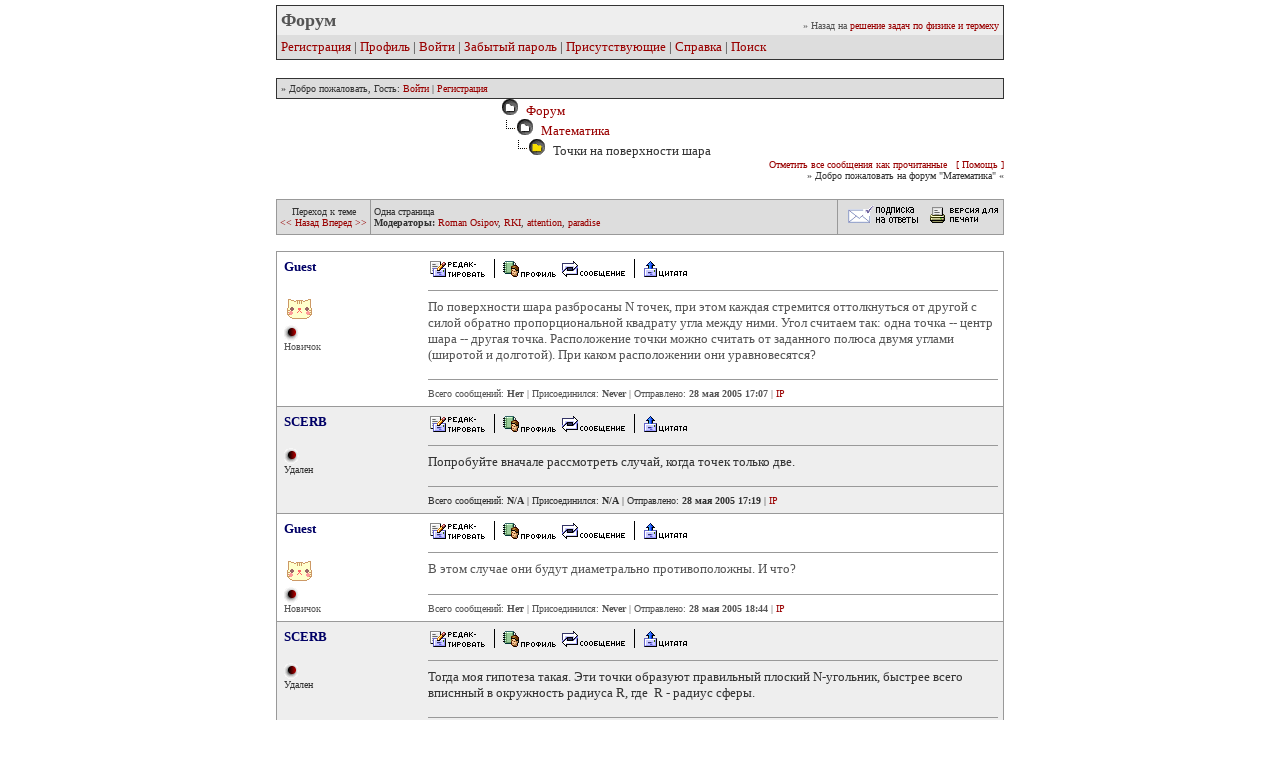

--- FILE ---
content_type: text/html; charset=windows-1251
request_url: http://exir.ru/cgi-bin/ikonboard/topic.cgi?forum=7&topic=428
body_size: 5328
content:
<html>
  <head>
    
    <title>Форум - Точки на поверхности шара</title>
    <META HTTP-EQUIV="Pragma" CONTENT="no-cache">

<!--Javascript-->

<script type="text/javascript">

function openScript(url, width, height) {
        var Win = window.open(url,"openScript",'width=' + width + ',height=' + height + ',resizable=1,scrollbars=yes,menubar=yes,status=yes' );
}

</script>

<script type="text/javascript">

clckcnt = 0;
function clckcntr() {
clckcnt++;
if(clckcnt > 1) {
    if(clckcnt > 2) { return false; }
    alert('Processing...\n\n' + '     Thank you for your patience.');
    return false;}
return true;}

</script>



<!--end Java-->
<meta http-equiv="content-type" content="text/html; charset=windows-1251">
<meta name="viewport" content="width=device-width, initial-scale=1">
<!--css info(editable)-->

<style type="text/css">
SELECT, option, textarea, input {   FONT-FAMILY:verdana,arial;color:#000000; FONT-SIZE: 12px; background-color:#eeeeee  }
a:link,a:visited,a:active {text-decoration:none; color:#990000; font-weight:plain;}
a:hover {text-decoration:none; color:#660000; font-weight: plain;}
.bottom { vertical-align: bottom }
.top { vertical-align: top }
.poster { FONT-SIZE: 12px }
div.right {float:right; width:160px;}
</style>

<!--end css info-->
<!-- Yandex.RTB -->
<script>window.yaContextCb=window.yaContextCb||[]</script>
<script src="https://yandex.ru/ads/system/context.js" async></script>
</head>

<body bgcolor="#ffffff" alink="#333333" vlink="#333333" link="#333333" topmargin="5" leftmargin="0">




<table width="728" align="center" cellspacing="1" cellpadding="0"  border="0" bgcolor=#333333>
  <tr>
    <td bgcolor=#333333>
      <table width="100%" cellspacing="0" cellpadding="4" border="0">
        <tr>
        <td bgcolor=#EEEEEE><font face=verdana color=#555555 size=4><b>Форум</font></b><br><font face=verdana color=#555555 size=2></font></td>
        <td bgcolor=#EEEEEE align=right valign=bottom><font face=verdana color=#555555 size=1>&raquo; Назад на <a href="https://exir.ru/">решение задач по физике и термеху</a></font></td>
        </tr>
            <tr>
            <td bgcolor=#DDDDDD colspan=2>
                <font face=verdana color=#333333 size=2>
                <a href="register.cgi">Регистрация</a> | <a href="profile.cgi">Профиль</a> | <a href="loginout.cgi">Войти</a> | <a href="profile.cgi?action=lostpassword">Забытый пароль</a> | <a href="whosonline.cgi">Присутствующие</a> | <a href="javascript:openScript('help.cgi',500,400)">Справка</a> | <a href="search.cgi">Поиск</a> 
                </font>
            </td>
            </tr>
        </table>
        </td>
    </tr>
</table>
<BR>
<table width="728" align="center" cellspacing="0" cellpadding="1"  border="0" bgcolor=#333333>
  <tr>
    <td>
      <table width="100%" cellspacing="0" cellpadding="4" border="0">
        <tr>
        <td bgcolor=#DDDDDD valign="middle">
            <font face=verdana color=#333333 size=1>
            &raquo; Добро пожаловать, Гость: <a href="loginout.cgi">Войти</a> | <a href="register.cgi">Регистрация</a> 
            </font>
            </td>
            </tr>
        </table>
        </td>
    </tr>
</table>


<div align="center">   
<!-- Yandex.RTB R-A-386992-1 -->
<div id="yandex_rtb_R-A-386992-1"></div>
<script>window.yaContextCb.push(()=>{
	Ya.Context.AdvManager.render({
		"blockId": "R-A-386992-1",
		"renderTo": "yandex_rtb_R-A-386992-1"
	})
})
</script>
</div>



        <!-- Cgi-bot Start top of topic page -->
        <table cellpadding=0 cellspacing=0 border=0 width=728 align=center>
            <tr><td width=30% rowspan=2><a href="forums.cgi?forum=7"><img src="https://exir.ru/ikonboard/images/void.gif
" border=0></a></td>
                    <td valign=middle align=top><font face="verdana" color=#333333 size=2>
                        <font face="verdana" color=#333333 size=2>
	                    &nbsp;&nbsp;<img src="https://exir.ru/ikonboard/images/closedfold.gif" border=0><a href="ikonboard.cgi">&nbsp;&nbsp;Форум</a>
	                    <br>
                        &nbsp;&nbsp;<img src="https://exir.ru/ikonboard/images/bar.gif" border=0><img src="https://exir.ru/ikonboard/images/closedfold.gif" border=0>&nbsp;&nbsp;<a href="forums.cgi?forum=7">Математика</a>
                        <br>
                        &nbsp;&nbsp;&nbsp;&nbsp;&nbsp;&nbsp;<img src="https://exir.ru/ikonboard/images/bar.gif" border=0><img src="https://exir.ru/ikonboard/images/openfold.gif" border=0>&nbsp;&nbsp;Точки на поверхности шара
                    </td>
                
    <tr>
        <td valign=bottom align=right>
        <font face=verdana color=#333333 size=1>
        <a href="forums.cgi?forum=7&action=resetposts">Отметить все сообщения как прочитанные</a> &nbsp; <a href="javascript:openScript('help.cgi?helpon=Post_Markers',500,400)">[ Помощь ]</a><br>&raquo;  Добро пожаловать на форум "Математика" &laquo; 
        </font>
        </td>
    </tr>
    
                </tr>
        </table>
        <br>
        <table cellpadding=0 cellspacing=0 border=0 width=728 bgcolor=#999999 align=center>
            <tr><td>
        <table cellpadding=3 cellspacing=1 border=0 width=100%>
            <tr bgcolor="#DDDDDD"><td valign=middle align=center nowrap width=10%><font face="verdana" color=#333333 size=1>
                Переход к теме<br><a href="topic.cgi?forum=7&topic=1934"><< Назад </a><a href="topic.cgi?forum=7&topic=2320"> Вперед >></a></td><td width=100%><font face="verdana" color=#333333 size=1>Одна страница</font><br><font face="verdana" color=#333333 size=1><b>Модераторы:</b> <a href="profile.cgi?action=show&member=Roman_Osipov">Roman Osipov</a>, <a href="profile.cgi?action=show&member=RKI">RKI</a>, <a href="profile.cgi?action=show&member=attention">attention</a>, <a href="profile.cgi?action=show&member=paradise">paradise</a>
                </td>
                <td align=right valign=center bgcolor=#DDDDDD nowrap>&nbsp;<a href="subscribe.cgi?forum=7&topic=428"><img src="https://exir.ru/ikonboard/images/subscribe.gif" border=0></a>&nbsp;<a href="printpage.cgi?forum=7&topic=428"><img src="https://exir.ru/ikonboard/images/printpage.gif" border=0></a>
                </td>
                </tr>
            </table>
        </td></tr></table>
        <p>
        <table cellpadding=0 cellspacing=0 border=0 width=728 bgcolor=#999999 align=center>
            <tr><td>
                <table cellpadding=3 cellspacing=1 border=0 width=100%>
        
    <!--Begin Msg Number 0-->
		<tr>
			<td bgcolor="#FFFFFF">
			<table width=100% cellpadding=4 cellspacing=0 bgcolor="#FFFFFF">
			<tr>
        		<td bgcolor="#FFFFFF" valign="top" width=20%  rowspan=2>
            		<font face="verdana" color="#000066" size="2">
            		<b>Guest</b></font>
            		<br><br><img src="https://exir.ru/ikonboard/avatars/27.gif" border=0>
            		<br><img src="https://exir.ru/ikonboard/images/pips1.gif" border="0">
                    <br><font face="verdana" color=#555555 size=1>Новичок</font>
        		</td>
        		<td bgcolor="#FFFFFF" valign=top width=80% height=100%>
            		<a href="postings.cgi?action=edit&forum=7&topic=428&postno=1"><img src="https://exir.ru/ikonboard/images/edit.gif" border=0></a> <img src="https://exir.ru/ikonboard/images/part.gif" border=0> <a href="profile.cgi?action=show&member=Guest"><img src="https://exir.ru/ikonboard/images/profile.gif" border=0></a>   <a href="javascript:openScript('messenger.cgi?action=new&touser=Guest',600,400)"><img src="https://exir.ru/ikonboard/images/message.gif" border=0></a>   <img src="https://exir.ru/ikonboard/images/part.gif" border=0> <a href="post.cgi?action=replyquote&forum=7&topic=428&postno=1"><img src="https://exir.ru/ikonboard/images/reply.gif" border=0></a>
    			    <hr size=1 width=100% color=#999999>
            		<font face="verdana" color=#555555 size=2>
           			По поверхности шара разбросаны N точек, при этом каждая стремится оттолкнуться от другой с силой обратно пропорциональной квадрату угла между ними. Угол считаем так: одна точка -- центр шара -- другая точка. Расположение точки можно считать от заданного полюса двумя углами (широтой и долготой). При каком расположении они уравновесятся?

				</td>
			</tr>
			<tr>
				<td class="bottomline" bgcolor="#FFFFFF">
					<hr size=1 width=100% color=#999999>
                    <font face="verdana" color=#555555 size=1>Всего сообщений: <b>Нет</b> | Присоединился: <b>Never</b> | Отправлено: <b>28 мая 2005 17:07</b> | <a href="viewip.cgi?forum=7&topic=428&postno=1">IP</a></font>
    		    </td>
             </tr>
			</table>
			</td>
		</tr>
    <!-- end Message -->
    
    <!--Begin Msg Number 1-->
		<tr>
			<td bgcolor="#EEEEEE">
			<table width=100% cellpadding=4 cellspacing=0 bgcolor="#EEEEEE">
			<tr>
        		<td bgcolor="#EEEEEE" valign="top" width=20%  rowspan=2>
            		<font face="verdana" color="#000066" size="2">
            		<b>SCERB</b></font>
            		<br>
            		<br><img src="https://exir.ru/ikonboard/images/pips1.gif" border="0">
                    <br><font face="verdana" color=#333333 size=1>Удален</font>
        		</td>
        		<td bgcolor="#EEEEEE" valign=top width=80% height=100%>
            		<a href="postings.cgi?action=edit&forum=7&topic=428&postno=2"><img src="https://exir.ru/ikonboard/images/edit.gif" border=0></a> <img src="https://exir.ru/ikonboard/images/part.gif" border=0> <a href="profile.cgi?action=show&member=SCERB"><img src="https://exir.ru/ikonboard/images/profile.gif" border=0></a>   <a href="javascript:openScript('messenger.cgi?action=new&touser=SCERB',600,400)"><img src="https://exir.ru/ikonboard/images/message.gif" border=0></a>   <img src="https://exir.ru/ikonboard/images/part.gif" border=0> <a href="post.cgi?action=replyquote&forum=7&topic=428&postno=2"><img src="https://exir.ru/ikonboard/images/reply.gif" border=0></a>
    			    <hr size=1 width=100% color=#999999>
            		<font face="verdana" color=#333333 size=2>
           			Попробуйте вначале рассмотреть случай, когда точек только две.

				</td>
			</tr>
			<tr>
				<td class="bottomline" bgcolor="#EEEEEE">
					<hr size=1 width=100% color=#999999>
                    <font face="verdana" color=#333333 size=1>Всего сообщений: <b>N/A</b> | Присоединился: <b>N/A</b> | Отправлено: <b>28 мая 2005 17:19</b> | <a href="viewip.cgi?forum=7&topic=428&postno=2">IP</a></font>
    		    </td>
             </tr>
			</table>
			</td>
		</tr>
    <!-- end Message -->
    
    <!--Begin Msg Number 2-->
		<tr>
			<td bgcolor="#FFFFFF">
			<table width=100% cellpadding=4 cellspacing=0 bgcolor="#FFFFFF">
			<tr>
        		<td bgcolor="#FFFFFF" valign="top" width=20%  rowspan=2>
            		<font face="verdana" color="#000066" size="2">
            		<b>Guest</b></font>
            		<br><br><img src="https://exir.ru/ikonboard/avatars/27.gif" border=0>
            		<br><img src="https://exir.ru/ikonboard/images/pips1.gif" border="0">
                    <br><font face="verdana" color=#555555 size=1>Новичок</font>
        		</td>
        		<td bgcolor="#FFFFFF" valign=top width=80% height=100%>
            		<a href="postings.cgi?action=edit&forum=7&topic=428&postno=3"><img src="https://exir.ru/ikonboard/images/edit.gif" border=0></a> <img src="https://exir.ru/ikonboard/images/part.gif" border=0> <a href="profile.cgi?action=show&member=Guest"><img src="https://exir.ru/ikonboard/images/profile.gif" border=0></a>   <a href="javascript:openScript('messenger.cgi?action=new&touser=Guest',600,400)"><img src="https://exir.ru/ikonboard/images/message.gif" border=0></a>   <img src="https://exir.ru/ikonboard/images/part.gif" border=0> <a href="post.cgi?action=replyquote&forum=7&topic=428&postno=3"><img src="https://exir.ru/ikonboard/images/reply.gif" border=0></a>
    			    <hr size=1 width=100% color=#999999>
            		<font face="verdana" color=#555555 size=2>
           			В этом случае они будут диаметрально противоположны. И что?

				</td>
			</tr>
			<tr>
				<td class="bottomline" bgcolor="#FFFFFF">
					<hr size=1 width=100% color=#999999>
                    <font face="verdana" color=#555555 size=1>Всего сообщений: <b>Нет</b> | Присоединился: <b>Never</b> | Отправлено: <b>28 мая 2005 18:44</b> | <a href="viewip.cgi?forum=7&topic=428&postno=3">IP</a></font>
    		    </td>
             </tr>
			</table>
			</td>
		</tr>
    <!-- end Message -->
    
    <!--Begin Msg Number 3-->
		<tr>
			<td bgcolor="#EEEEEE">
			<table width=100% cellpadding=4 cellspacing=0 bgcolor="#EEEEEE">
			<tr>
        		<td bgcolor="#EEEEEE" valign="top" width=20%  rowspan=2>
            		<font face="verdana" color="#000066" size="2">
            		<b>SCERB</b></font>
            		<br>
            		<br><img src="https://exir.ru/ikonboard/images/pips1.gif" border="0">
                    <br><font face="verdana" color=#333333 size=1>Удален</font>
        		</td>
        		<td bgcolor="#EEEEEE" valign=top width=80% height=100%>
            		<a href="postings.cgi?action=edit&forum=7&topic=428&postno=4"><img src="https://exir.ru/ikonboard/images/edit.gif" border=0></a> <img src="https://exir.ru/ikonboard/images/part.gif" border=0> <a href="profile.cgi?action=show&member=SCERB"><img src="https://exir.ru/ikonboard/images/profile.gif" border=0></a>   <a href="javascript:openScript('messenger.cgi?action=new&touser=SCERB',600,400)"><img src="https://exir.ru/ikonboard/images/message.gif" border=0></a>   <img src="https://exir.ru/ikonboard/images/part.gif" border=0> <a href="post.cgi?action=replyquote&forum=7&topic=428&postno=4"><img src="https://exir.ru/ikonboard/images/reply.gif" border=0></a>
    			    <hr size=1 width=100% color=#999999>
            		<font face="verdana" color=#333333 size=2>
           			Тогда моя гипотеза такая. Эти точки образуют правильный плоский N-угольник, быстрее всего вписнный в окружность радиуса R, где &nbsp;R - радиус сферы.

				</td>
			</tr>
			<tr>
				<td class="bottomline" bgcolor="#EEEEEE">
					<hr size=1 width=100% color=#999999>
                    <font face="verdana" color=#333333 size=1>Всего сообщений: <b>N/A</b> | Присоединился: <b>N/A</b> | Отправлено: <b>28 мая 2005 20:21</b> | <a href="viewip.cgi?forum=7&topic=428&postno=4">IP</a></font>
    		    </td>
             </tr>
			</table>
			</td>
		</tr>
    <!-- end Message -->
    
    <!--Begin Msg Number 4-->
		<tr>
			<td bgcolor="#FFFFFF">
			<table width=100% cellpadding=4 cellspacing=0 bgcolor="#FFFFFF">
			<tr>
        		<td bgcolor="#FFFFFF" valign="top" width=20%  rowspan=2>
            		<font face="verdana" color="#000066" size="2">
            		<b>Guest</b></font>
            		<br><br><img src="https://exir.ru/ikonboard/avatars/27.gif" border=0>
            		<br><img src="https://exir.ru/ikonboard/images/pips1.gif" border="0">
                    <br><font face="verdana" color=#555555 size=1>Новичок</font>
        		</td>
        		<td bgcolor="#FFFFFF" valign=top width=80% height=100%>
            		<a href="postings.cgi?action=edit&forum=7&topic=428&postno=5"><img src="https://exir.ru/ikonboard/images/edit.gif" border=0></a> <img src="https://exir.ru/ikonboard/images/part.gif" border=0> <a href="profile.cgi?action=show&member=Guest"><img src="https://exir.ru/ikonboard/images/profile.gif" border=0></a>   <a href="javascript:openScript('messenger.cgi?action=new&touser=Guest',600,400)"><img src="https://exir.ru/ikonboard/images/message.gif" border=0></a>   <img src="https://exir.ru/ikonboard/images/part.gif" border=0> <a href="post.cgi?action=replyquote&forum=7&topic=428&postno=5"><img src="https://exir.ru/ikonboard/images/reply.gif" border=0></a>
    			    <hr size=1 width=100% color=#999999>
            		<font face="verdana" color=#555555 size=2>
           			совсем согласен, если точек будет не больше трех. <br>А иначе... <br>В таком положении они конечно же будут устойчивы. Но... Дойдут ли они до такого положения? Ведь это будет неустойчивое равновесие. А раз точки разбросаны, то шанс, что они примут форму многоугольника в одной плоскости стремится к нулю. <br>Положение должно быть устойчивым.

				</td>
			</tr>
			<tr>
				<td class="bottomline" bgcolor="#FFFFFF">
					<hr size=1 width=100% color=#999999>
                    <font face="verdana" color=#555555 size=1>Всего сообщений: <b>Нет</b> | Присоединился: <b>Never</b> | Отправлено: <b>28 мая 2005 22:21</b> | <a href="viewip.cgi?forum=7&topic=428&postno=5">IP</a></font>
    		    </td>
             </tr>
			</table>
			</td>
		</tr>
    <!-- end Message -->
    
    <!--Begin Msg Number 5-->
		<tr>
			<td bgcolor="#EEEEEE">
			<table width=100% cellpadding=4 cellspacing=0 bgcolor="#EEEEEE">
			<tr>
        		<td bgcolor="#EEEEEE" valign="top" width=20%  rowspan=2>
            		<font face="verdana" color="#000066" size="2">
            		<b>Guest</b></font>
            		<br><br><img src="https://exir.ru/ikonboard/avatars/27.gif" border=0>
            		<br><img src="https://exir.ru/ikonboard/images/pips1.gif" border="0">
                    <br><font face="verdana" color=#333333 size=1>Новичок</font>
        		</td>
        		<td bgcolor="#EEEEEE" valign=top width=80% height=100%>
            		<a href="postings.cgi?action=edit&forum=7&topic=428&postno=6"><img src="https://exir.ru/ikonboard/images/edit.gif" border=0></a> <img src="https://exir.ru/ikonboard/images/part.gif" border=0> <a href="profile.cgi?action=show&member=Guest"><img src="https://exir.ru/ikonboard/images/profile.gif" border=0></a>   <a href="javascript:openScript('messenger.cgi?action=new&touser=Guest',600,400)"><img src="https://exir.ru/ikonboard/images/message.gif" border=0></a>   <img src="https://exir.ru/ikonboard/images/part.gif" border=0> <a href="post.cgi?action=replyquote&forum=7&topic=428&postno=6"><img src="https://exir.ru/ikonboard/images/reply.gif" border=0></a>
    			    <hr size=1 width=100% color=#999999>
            		<font face="verdana" color=#333333 size=2>
           			Хм... прийдется подкорректировать вопрос. <br>Точки действуют друг на друга, т.е. группа точек может сдвинуть другую точку и сама при этом будет сдвинута. <br>Положение точек должно быть устойчивым.

				</td>
			</tr>
			<tr>
				<td class="bottomline" bgcolor="#EEEEEE">
					<hr size=1 width=100% color=#999999>
                    <font face="verdana" color=#333333 size=1>Всего сообщений: <b>Нет</b> | Присоединился: <b>Never</b> | Отправлено: <b>28 мая 2005 22:28</b> | <a href="viewip.cgi?forum=7&topic=428&postno=6">IP</a></font>
    		    </td>
             </tr>
			</table>
			</td>
		</tr>
    <!-- end Message -->
    
    <!--Begin Msg Number 6-->
		<tr>
			<td bgcolor="#FFFFFF">
			<table width=100% cellpadding=4 cellspacing=0 bgcolor="#FFFFFF">
			<tr>
        		<td bgcolor="#FFFFFF" valign="top" width=20%  rowspan=2>
            		<font face="verdana" color="#000066" size="2">
            		<b>SCERB</b></font>
            		<br>
            		<br><img src="https://exir.ru/ikonboard/images/pips1.gif" border="0">
                    <br><font face="verdana" color=#555555 size=1>Удален</font>
        		</td>
        		<td bgcolor="#FFFFFF" valign=top width=80% height=100%>
            		<a href="postings.cgi?action=edit&forum=7&topic=428&postno=7"><img src="https://exir.ru/ikonboard/images/edit.gif" border=0></a> <img src="https://exir.ru/ikonboard/images/part.gif" border=0> <a href="profile.cgi?action=show&member=SCERB"><img src="https://exir.ru/ikonboard/images/profile.gif" border=0></a>   <a href="javascript:openScript('messenger.cgi?action=new&touser=SCERB',600,400)"><img src="https://exir.ru/ikonboard/images/message.gif" border=0></a>   <img src="https://exir.ru/ikonboard/images/part.gif" border=0> <a href="post.cgi?action=replyquote&forum=7&topic=428&postno=7"><img src="https://exir.ru/ikonboard/images/reply.gif" border=0></a>
    			    <hr size=1 width=100% color=#999999>
            		<font face="verdana" color=#555555 size=2>
           			Попробуйте обратиться и к &quot;физической&quot; &nbsp;части форума. Мне эта задача напомнила теорему о том, что в Солнечной системе все планеты должны находиться в одной плоскости.

				</td>
			</tr>
			<tr>
				<td class="bottomline" bgcolor="#FFFFFF">
					<hr size=1 width=100% color=#999999>
                    <font face="verdana" color=#555555 size=1>Всего сообщений: <b>N/A</b> | Присоединился: <b>N/A</b> | Отправлено: <b>29 мая 2005 16:37</b> | <a href="viewip.cgi?forum=7&topic=428&postno=7">IP</a></font>
    		    </td>
             </tr>
			</table>
			</td>
		</tr>
    <!-- end Message -->
    
    <!--Begin Msg Number 7-->
		<tr>
			<td bgcolor="#EEEEEE">
			<table width=100% cellpadding=4 cellspacing=0 bgcolor="#EEEEEE">
			<tr>
        		<td bgcolor="#EEEEEE" valign="top" width=20%  rowspan=2>
            		<font face="verdana" color="#000066" size="2">
            		<b>Guest</b></font>
            		<br><br><img src="https://exir.ru/ikonboard/avatars/27.gif" border=0>
            		<br><img src="https://exir.ru/ikonboard/images/pips1.gif" border="0">
                    <br><font face="verdana" color=#333333 size=1>Новичок</font>
        		</td>
        		<td bgcolor="#EEEEEE" valign=top width=80% height=100%>
            		<a href="postings.cgi?action=edit&forum=7&topic=428&postno=8"><img src="https://exir.ru/ikonboard/images/edit.gif" border=0></a> <img src="https://exir.ru/ikonboard/images/part.gif" border=0> <a href="profile.cgi?action=show&member=Guest"><img src="https://exir.ru/ikonboard/images/profile.gif" border=0></a>   <a href="javascript:openScript('messenger.cgi?action=new&touser=Guest',600,400)"><img src="https://exir.ru/ikonboard/images/message.gif" border=0></a>   <img src="https://exir.ru/ikonboard/images/part.gif" border=0> <a href="post.cgi?action=replyquote&forum=7&topic=428&postno=8"><img src="https://exir.ru/ikonboard/images/reply.gif" border=0></a>
    			    <hr size=1 width=100% color=#999999>
            		<font face="verdana" color=#333333 size=2>
           			Гы;) Ведь в Солнечной системе планеты притягиваются, а не отталкиваются<img src="https://exir.ru/ikonboard/emoticons/smile.gif" border="0">

				</td>
			</tr>
			<tr>
				<td class="bottomline" bgcolor="#EEEEEE">
					<hr size=1 width=100% color=#999999>
                    <font face="verdana" color=#333333 size=1>Всего сообщений: <b>Нет</b> | Присоединился: <b>Never</b> | Отправлено: <b>30 мая 2005 13:32</b> | <a href="viewip.cgi?forum=7&topic=428&postno=8">IP</a></font>
    		    </td>
             </tr>
			</table>
			</td>
		</tr>
    <!-- end Message -->
    
    <!--Begin Msg Number 8-->
		<tr>
			<td bgcolor="#FFFFFF">
			<table width=100% cellpadding=4 cellspacing=0 bgcolor="#FFFFFF">
			<tr>
        		<td bgcolor="#FFFFFF" valign="top" width=20%  rowspan=2>
            		<font face="verdana" color="#000066" size="2">
            		<b>SCERB</b></font>
            		<br>
            		<br><img src="https://exir.ru/ikonboard/images/pips1.gif" border="0">
                    <br><font face="verdana" color=#555555 size=1>Удален</font>
        		</td>
        		<td bgcolor="#FFFFFF" valign=top width=80% height=100%>
            		<a href="postings.cgi?action=edit&forum=7&topic=428&postno=9"><img src="https://exir.ru/ikonboard/images/edit.gif" border=0></a> <img src="https://exir.ru/ikonboard/images/part.gif" border=0> <a href="profile.cgi?action=show&member=SCERB"><img src="https://exir.ru/ikonboard/images/profile.gif" border=0></a>   <a href="javascript:openScript('messenger.cgi?action=new&touser=SCERB',600,400)"><img src="https://exir.ru/ikonboard/images/message.gif" border=0></a>   <img src="https://exir.ru/ikonboard/images/part.gif" border=0> <a href="post.cgi?action=replyquote&forum=7&topic=428&postno=9"><img src="https://exir.ru/ikonboard/images/reply.gif" border=0></a>
    			    <hr size=1 width=100% color=#999999>
            		<font face="verdana" color=#555555 size=2>
           			Если точки А и В расположить на окружности с центром в точке О, то они отталкиваются с точки зрения &quot;меньшей&quot; дуги и одновременно &nbsp;притягиваются с точки зрения &quot;большей&quot; дуги. <br> <br>Как мне кажется, Ваша задача предполагает составление системы дифференциальных уравнений и решение этой системы. 

				</td>
			</tr>
			<tr>
				<td class="bottomline" bgcolor="#FFFFFF">
					<hr size=1 width=100% color=#999999>
                    <font face="verdana" color=#555555 size=1>Всего сообщений: <b>N/A</b> | Присоединился: <b>N/A</b> | Отправлено: <b>31 мая 2005 15:10</b> | <a href="viewip.cgi?forum=7&topic=428&postno=9">IP</a></font>
    		    </td>
             </tr>
			</table>
			</td>
		</tr>
    <!-- end Message -->
    
     <!-- Cgi-bot Bottom of page -->
         </table>
        </td>
      </tr>
     </table> 

<P>
        <table cellpadding=0 cellspacing=0 border=0 width=728 bgcolor=#999999 align=center>
        <tr><td>

            <table cellpadding=4 cellspacing=1 border=0 width=100%>
                <tr>
                    <td bgcolor=#999999 colspan=2><font face="verdana" color=#333333 size=1>Отправка ответа:</td>
                </tr>
                <tr><form action="post.cgi" method=post>
                    <input type=hidden name="action" value="addreply">
                    <input type=hidden name="forum" value="7">
                    <input type=hidden name="topic" value="428">
                </tr><tr>
                    <td bgcolor=#FFFFFF valign=middle><font face="verdana" color=#333333 size=1><b>Имя пользователя</b></font></td>
                    <td bgcolor=#FFFFFF valign=middle><input type=text size=20 name="membername" value=""><font face="verdana" color=#333333 size=1> &nbsp; <a href="register.cgi">Вы зарегистрировались?</a></font></td>
                </tr><tr>
                    <td bgcolor=#FFFFFF valign=middle><font face="verdana" color=#333333 size=1><b>Пароль</b></font></td>
                    <td bgcolor=#FFFFFF valign=middle><input type=password size=20 name="password" value=""><font face="verdana" color=#333333 size=1> &nbsp; <a href="profile.cgi?action=lostpass">Забыли пароль?</a></font></td>
                </tr><tr>
                    <td bgcolor=#FFFFFF valign=top><font face="verdana" color=#333333 size=1><b>Сообщение</b><p>
                    Использование HTML <b>запрещено</b><p>Использование IkonCode <b>разрешено</b><p><a href="javascript:openScript('misc.cgi?action=showsmilies',300,350)">Смайлики разрешены</a></font></td>
                    <td bgcolor=#FFFFFF valign=middle><textarea cols=70 rows=6 wrap="soft" name="inpost"></textarea></td>
                </tr><tr>
                    <td bgcolor=#EEEEEE valign=top><font face="verdana" color=#333333 size=1><b>Опции отправки</b><p></font></td>
                    <td bgcolor=#EEEEEE valign=middle><font face="verdana" color=#333333 size=1><input type=checkbox name="inshowsignature" value="yes">Добавить подпись?<br>
                    <input type=checkbox name="notify" value="yes">Получать ответы по e-mail?<br>
                    <input type=checkbox name="inshowemoticons" value="yes" checked><b>Разрешить</b> смайлики в этом сообщении?<br>
                    Просмотреть сообщение перед отправкой?<input name="previewfirst" type="radio" value="yes"> Да &nbsp; <input name="previewfirst" type="radio" value="no" checked> Нет</font>
                    </font></td>
                </tr><tr>
                    <td bgcolor=#EEEEEE valign=middle colspan=2 align=center>
                    <input type=Submit value="Отправить" name="Submit" onClick="return clckcntr();"> &nbsp; <input type="reset" name="Очистить"></form>
                </td></tr>
            </table></tr></td>
        </table>
            
    <p>
    <table cellpadding=0 cellspacing=0 border=0 width=728 bgcolor=#999999 align=center>
    <tr>
        <td>
        <table cellpadding=3 cellspacing=1 border=0 width=100%>
            <tr bgcolor="#DDDDDD"><td valign=middle align=center nowrap width=10%><font face="verdana" color=#333333 size=1>
            Переход к теме<br><a href="topic.cgi?forum=7&topic=1934"><< Назад </a><a href="topic.cgi?forum=7&topic=2320"> Вперед >></a></td>
            <td valign=middle width=60%>
            <font face="verdana" color=#333333 size=1><font face="verdana" color=#333333 size=1>Одна страница</font></td>
            <td align=right valign=center bgcolor=#DDDDDD nowrap>
<SCRIPT LANGUAGE="JavaScript">
<!-- 
function menu(){
var URL = document.jump.jumpto.options[document.jump.jumpto.selectedIndex].value;
top.location.href = URL; target = '_self';
}
// -->
</SCRIPT>
<form action="https://exir.ru/cgi-bin/ikonboard/forums.cgi" method="post" name="jump">
<select name="jumpto" onchange="menu()">
<option value="https://exir.ru/cgi-bin/ikonboard/ikonboard.cgi">Перейти к
<option value="https://exir.ru/cgi-bin/ikonboard/ikonboard.cgi">
<option value="https://exir.ru/cgi-bin/ikonboard/ikonboard.cgi">-- &nbsp; О сайте
<option value="https://exir.ru/cgi-bin/ikonboard/forums.cgi?forum=1" target="_self"> Замечания и предложения
<option value="https://exir.ru/cgi-bin/ikonboard/ikonboard.cgi">
<option value="https://exir.ru/cgi-bin/ikonboard/ikonboard.cgi">-- &nbsp; Тематические
<option value="https://exir.ru/cgi-bin/ikonboard/forums.cgi?forum=3" target="_self"> Информационные технологии
<option value="https://exir.ru/cgi-bin/ikonboard/forums.cgi?forum=9" target="_self"> Книги и решебники
<option value="https://exir.ru/cgi-bin/ikonboard/forums.cgi?forum=7" target="_self"> Математика
<option value="https://exir.ru/cgi-bin/ikonboard/forums.cgi?forum=2" target="_self"> Физика
<option value="https://exir.ru/cgi-bin/ikonboard/forums.cgi?forum=10" target="_self"> Экономика
</select></form>
</td>
        </tr>
        </table></td></tr></table>
        <p>
        


        <p>
        <table width=80% align=center cellpadding=3 cellspacing=0>
        <tr><td align=center valign=middle>
        <font face=verdana color=#333333 size=1>Форум работает на скрипте &copy; Ikonboard.com</font>
        </td></tr></table>
        <p>
        



</body>
</html>
